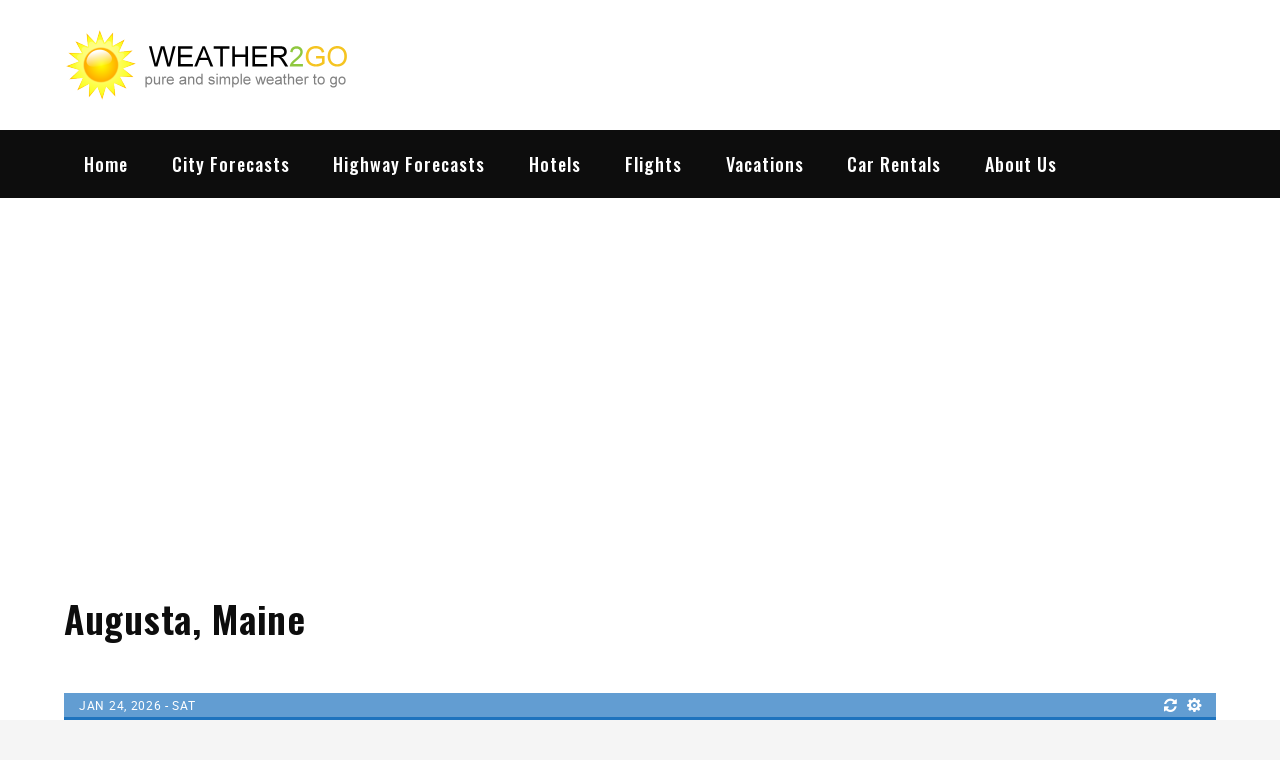

--- FILE ---
content_type: text/html; charset=utf-8
request_url: https://www.google.com/recaptcha/api2/aframe
body_size: 261
content:
<!DOCTYPE HTML><html><head><meta http-equiv="content-type" content="text/html; charset=UTF-8"></head><body><script nonce="fmh5Qj_IBbzmdjgzgtqYBw">/** Anti-fraud and anti-abuse applications only. See google.com/recaptcha */ try{var clients={'sodar':'https://pagead2.googlesyndication.com/pagead/sodar?'};window.addEventListener("message",function(a){try{if(a.source===window.parent){var b=JSON.parse(a.data);var c=clients[b['id']];if(c){var d=document.createElement('img');d.src=c+b['params']+'&rc='+(localStorage.getItem("rc::a")?sessionStorage.getItem("rc::b"):"");window.document.body.appendChild(d);sessionStorage.setItem("rc::e",parseInt(sessionStorage.getItem("rc::e")||0)+1);localStorage.setItem("rc::h",'1769319467357');}}}catch(b){}});window.parent.postMessage("_grecaptcha_ready", "*");}catch(b){}</script></body></html>

--- FILE ---
content_type: text/css;charset=UTF-8
request_url: https://wx2go.com/?action=display_custom_css_code
body_size: 1895
content:
body {
    font-size: 12px;
}



/* WPUnderground mods */

.wp_wunderground {
   border-collapse: collapse;
   border-spacing: 0;
}

.wp_wunderground caption{
  text-align: left;
  margin-top: 10px;	
  font-size: 150%;
  color:#FFA600;
  padding: none;
  font-weight: normal;
  background: none;  
}

.wp_wunderground th {
  font-sizetext-align: left;
  font-size: 1.0em;
  padding: 0.5em 0;
}

.wp_wund_conditions {
  font-sizetext-align: left;
  font-size: 1.0em;
  padding: 0.5em 0;
}

.wp_wunderground tr {
  font-sizetext-align: left;
  font-size: 1.0em;
  padding: 0.5em 0;
}

/* Mod left sidebar width */

.row .column-sidebar {
    width: 22%;
}

/* Mod right content width */

.row .column-content {
    width: 75%;
}


.column-content {
    float: right;
    margin-left: 3%;
    min-height: 1px;
}

/* Remove table borders and padding*/

td {
    border-top: none;
    padding: 0px 0px 0px 0px;
/*  padding: 5px 10px 5px 0; */
    vertical-align: top;
}

/*



.entry-content td, .comment-content td {
    border-top: none;
    padding: 6px 10px 6px 0;
}


.entry-content table, .comment-content table {
    border-bottom: none;
    color: #757575;
    font-size: 0.857143rem;
    line-height: 2;
    margin: 0 0 1.71429rem;
    width: 100%;
}


hr {
    background-color: #CCCCCC;
    border: 0 none;
    height: 1px;
    margin: 0px 0px 1.71429rem;
}

*/


/* Priceline Search Box Mods */

#Search300 {
    width: 100% !important;
}

.squareWrapper .rs_products li.first_tab {
    border-top: 1px solid #ccc;
    background: !important none;
}

.squareWrapper .rs_products li {
    border-top: 1px solid #ccc;
}

#Search300 .rs_products li {
    width: 24.8% !important;
}